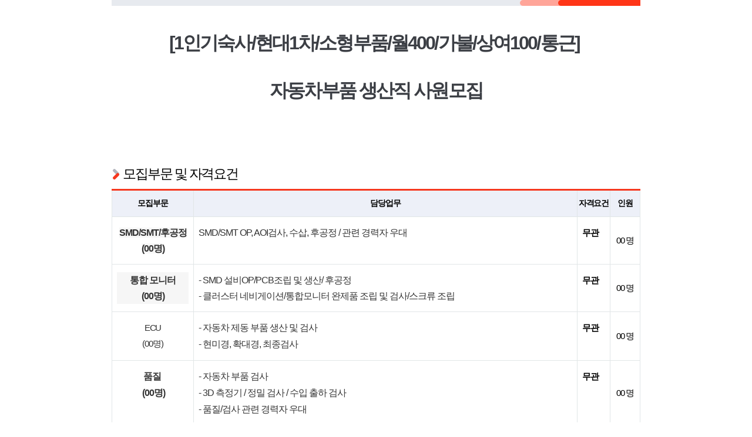

--- FILE ---
content_type: text/html; Charset=euc-kr
request_url: https://job.incruit.com/s_common/jobpost/jobpostcont.asp?job=2405130000463
body_size: 23320
content:

<html>
<head>
<title>[1인기숙사/현대1차/소형부품/월400/가불/상여100/통근]  자동차부품 생산직 사원모집 - 인크루트 채용</title>
<meta http-equiv="Content-Type" content="text/html; charset=euc-kr" />

<meta http-equiv="Content-Script-Type" content="text/javascript" />
<meta http-equiv="Expires" content="-1" />
<meta http-equiv="Pragma" content="no-cache" />
<meta http-equiv="Cache-Control" content="no-cache" />

<meta name="viewport" content="initial-scale=1.0, maximum-scale=1.0, minimum-scale=1.0, user-scalable=no" />
<link rel="canonical" href="https://job.incruit.com/jobdb_info/jobpost.asp?job=2405130000463">
<script type="text/javascript" src="//s.incru.it/gjs/jquery-1.12.4.min.js"></script>
<script type="text/javascript" src="//s.incru.it/gjs/v2/incruit.util.js?20260119153100"></script>
<link type="text/css" rel="stylesheet" href="//i.incru.it/ui/static/css/module/jobpostIframe.css?20251230161500">
<style type="text/css">
BODY {text-align : left ;scrollbar-face-color: #E7E7E7; scrollbar-highlight-color: #CFCFCF; scrollbar-3dlight-color: #F1F1F1; scrollbar-shadow-color: #CFCFCF; scrollbar-darkshadow-color: #F1F1F1; scrollbar-track-color: #F1F1F1; scrollbar-arrow-color: #616161;}
</style>
</head>
<body leftmargin="0" topmargin="5px" >
<div id="content_job"><p id="240513_00_00463_job_Z137Y240X117W18A3332" style="TEXT-ALIGN: center;TEXT-INDENY: 22px;"></p><div class="tempNew-wrap simple01" templateid="incruit_job_template_70"><div class="tempNew-head"><p class="cmp_name"><span style="font-weight: 700; color: rgb(255, 255, 255); font-family: " 맑은="" 고딕",="" "malgun="" gothic",="" "apple="" sd="" gothic="" neo",="" 돋움,="" dotum,="" sans-serif;="" font-size:="" 48px;="" letter-spacing:="" -1px;"=""><span style="color: rgb(60, 63, 69);">[1인기숙사/</span><span style="color: rgb(60, 63, 69);"><span style="color: rgb(60, 63, 69);">현</span>대1차/소형부품/월400/가불/상여100/통근]&nbsp;</span></span></p><p class="cmp_name"><span style="font-weight: 700; color: rgb(255, 255, 255); font-family: " 맑은="" 고딕",="" "malgun="" gothic",="" "apple="" sd="" gothic="" neo",="" 돋움,="" dotum,="" sans-serif;="" font-size:="" 48px;="" letter-spacing:="" -1px;"=""><span style="color: rgb(60, 63, 69);">자동차부품 생산직 사원모집</span></span><br></p><p class="cmp_name"><span style="font-weight: 700; color: rgb(255, 255, 255); font-family: " 맑은="" 고딕",="" "malgun="" gothic",="" "apple="" sd="" gothic="" neo",="" 돋움,="" dotum,="" sans-serif;="" font-size:="" 48px;="" letter-spacing:="" -1px;"=""><span style="color: rgb(60, 63, 69);"><br></span></span></p></div><div class="tempNew-container">
    <div class="section">
      <p class="title first">모집부문 및 자격요건</p>
      <table class="tmp-table">
        <colgroup>
        <col class="tbCell01">
        <col class="tbCell02">
        <col class="tbCell03">
        <col class="tbCell04">
        </colgroup>
        <thead>
          <tr>
            <th>모집부문</th>
            <th>담당업무</th>
            <th>자격요건</th>
            <th>인원</th>
          </tr>
        </thead>
        <tbody>
          <tr>
            <td align="center" class="text-center text-top"><span style="color: rgb(51, 51, 51); font-family: Arial; font-size: 16px; font-weight: 700; letter-spacing: -1px; background-color: rgb(246, 246, 246);">SMD/SMT/후공정</span><br style="color: rgb(51, 51, 51); font-family: Arial; font-size: 16px; font-weight: 700; letter-spacing: -1px; background-color: rgb(246, 246, 246);"><span style="color: rgb(51, 51, 51); font-family: Arial; font-size: 16px; font-weight: 700; letter-spacing: -1px; background-color: rgb(246, 246, 246);">(00명)</span><br></td>
            <td class="text-left text-top">
            	<p class="point-bold"><span style="color: rgb(51, 51, 51); font-family: Arial; font-size: 16px; font-weight: 400; letter-spacing: -1px;">SMD/SMT OP, AOI검사, 수삽, 후공정 / 관련 경력자 우대</span><br></p>
            </td>
            <td class="text-left text-top">
            	<p class="point-bold"><span style="letter-spacing: -0.07em; background-color: initial;">무관</span></p>
            </td>
            <td class="text-center">00 명</td>
          </tr>
        <tr>	<td align="center" class="text-center text-top"><span style="display: block; font-size: 12pt; letter-spacing: -1px; background-color: rgb(246, 246, 246); font-weight: 700; font-family: Arial; color: rgb(53, 53, 53);"><span style="display: block; font-size: 12pt;">통합 모니터<br></span><span style="display: block; color: rgb(51, 51, 51); font-family: " 맑은="" 고딕",="" "malgun="" gothic",="" "apple="" sd="" gothic="" neo",="" 돋움,="" dotum,="" sans-serif;"="">(00명)</span></span></td>	<td class="text-left text-top">		<p class="point-bold"><span style="font-size: 12pt; font-weight: 400; letter-spacing: -1px; color: rgb(53, 53, 53); font-family: Arial;">- SMD 설비OP/PCB조립 및 생산/ 후공정&nbsp;</span><br style="font-weight: 400; letter-spacing: -1px; color: rgb(53, 53, 53); font-family: 맑은고딕, " malgun="" gothic",="" dotum,="" 돋움,="" sans-serif;"=""><span style="font-size: 12pt; font-weight: 400; letter-spacing: -1px; color: rgb(53, 53, 53); font-family: Arial;">- 클러스터 네비게이션/통합모니터&nbsp;</span><span style="font-size: 12pt; font-weight: 400; letter-spacing: -1px; color: rgb(53, 53, 53); font-family: Arial;">완제품 조립 및 검사/스크류 조립</span><br></p>	</td>	<td class="text-left text-top">		<p class="point-bold">무관</p>	</td>	<td class="text-center">00 명</td></tr><tr>	<td align="center" class="text-center text-top"><span style="display: block; color: rgb(51, 51, 51); font-family: " 맑은="" 고딕",="" "malgun="" gothic",="" "apple="" sd="" gothic="" neo",="" 돋움,="" dotum,="" sans-serif;="" font-size:="" 16px;="" letter-spacing:="" -1px;="" background-color:="" rgb(246,="" 246,="" 246);="" font-weight:="" 700;"="">ECU<br></span><span style="display: block; color: rgb(51, 51, 51); font-family: " 맑은="" 고딕",="" "malgun="" gothic",="" "apple="" sd="" gothic="" neo",="" 돋움,="" dotum,="" sans-serif;="" font-size:="" 16px;="" letter-spacing:="" -1px;="" background-color:="" rgb(246,="" 246,="" 246);="" font-weight:="" 700;"="">(00명)</span></td>	<td class="text-left text-top">		<table class="content-table" style="font-size: 12px; border-collapse: collapse; border-spacing: 0px; empty-cells: show; border: 0px none; width: 603px; color: rgb(51, 51, 51); font-family: " 맑은="" 고딕",="" "malgun="" gothic",="" "apple="" sd="" gothic="" neo",="" 돋움,="" dotum,="" sans-serif;="" letter-spacing:="" -1px;"=""><tbody><tr><td style="padding: 0px; font-size: 16px; position: relative; line-height: inherit; border-width: 0px; border-style: initial; border-color: initial; width: auto; background-color: rgba(0, 0, 0, 0);"><span style="font-family: Arial; font-size: 12pt;"></span><p style="position: relative; line-height: 1.75; letter-spacing: -1px;"><span style="color: rgb(53, 53, 53); font-family: Arial; font-size: 12pt;">- 자동차 제동 부품 생산 및 검사</span><br style="color: rgb(53, 53, 53); font-family: 맑은고딕, " malgun="" gothic",="" dotum,="" 돋움,="" sans-serif;="" font-size:="" 15px;"=""><span style="color: rgb(53, 53, 53); font-family: Arial; font-size: 12pt;">- 현미경, 확대경, 최종검사</span></p></td></tr></tbody></table>	</td>	<td class="text-left text-top">		<p class="point-bold"><span style="letter-spacing: -1.05px;">무관</span><br></p>	</td>	<td class="text-center">00 명</td></tr><tr>	<td align="center" class="text-center text-top"><p style="position: relative; font-size: 16px; color: rgb(51, 51, 51); line-height: 1.75; letter-spacing: -1px; font-family: " 맑은="" 고딕",="" "malgun="" gothic",="" "apple="" sd="" gothic="" neo",="" 돋움,="" dotum,="" sans-serif;"=""><span style="font-size: 12pt; background-color: initial; color: rgb(53, 53, 53); font-family: Arial; font-weight: 700;">품질</span><span style="background-color: initial;">&nbsp;</span><br></p><p style="position: relative; font-size: 16px; color: rgb(51, 51, 51); line-height: 1.75; letter-spacing: -1px; font-family: " 맑은="" 고딕",="" "malgun="" gothic",="" "apple="" sd="" gothic="" neo",="" 돋움,="" dotum,="" sans-serif;"=""><span style="display: block; font-family: Arial; font-size: 12pt;">&nbsp;<span style="color: rgb(53, 53, 53); font-size: 12pt; font-weight: 700;">(00명)</span></span></p></td>	<td class="text-left text-top">		<p style="position: relative; font-size: 16px; color: rgb(51, 51, 51); line-height: 1.75; letter-spacing: -1px; font-family: " 맑은="" 고딕",="" "malgun="" gothic",="" "apple="" sd="" gothic="" neo",="" 돋움,="" dotum,="" sans-serif;"=""><span style="color: rgb(53, 53, 53); font-family: Arial; font-size: 12pt;">- 자동차 부품 검사</span><br style="color: rgb(53, 53, 53); font-family: 맑은고딕, " malgun="" gothic",="" dotum,="" 돋움,="" sans-serif;="" font-size:="" 15px;"=""><span style="color: rgb(53, 53, 53); font-family: Arial; font-size: 12pt;">- 3D 측정기 / 정밀 검사 / 수입 출하 검사</span><span style="font-family: Arial; font-size: 12pt;">&nbsp;</span></p><p style="position: relative; font-size: 16px; color: rgb(51, 51, 51); line-height: 1.75; letter-spacing: -1px; font-family: " 맑은="" 고딕",="" "malgun="" gothic",="" "apple="" sd="" gothic="" neo",="" 돋움,="" dotum,="" sans-serif;"=""><span style="font-family: Arial; font-size: 12pt;">- 품질/검사 관련 경력자 우대</span></p>	</td>	<td class="text-left text-top">		<p class="point-bold"><span style="letter-spacing: -1.05px;">무관</span><br></p>	</td>	<td class="text-center">00 명</td></tr></tbody>
      </table>
    </div>
    <div class="section">
      <p class="title">근무조건</p>
      <ul class="dotted-list cube"><li style="padding-left: 10px; list-style: none; background-position: 0px 15px; background-image: url(" monimg="" corp="" detail="" icon_spot_1.png");="" background-repeat:="" no-repeat;="" font-family:="" arial;="" font-size:="" 12pt;"=""><span style="font-size: 12pt;">ㆍ근무형태 : 정규직&nbsp;</span></li><li style="padding-left: 10px; list-style: none; background-position: 0px 15px; background-image: url(" monimg="" corp="" detail="" icon_spot_1.png");="" background-repeat:="" no-repeat;="" font-family:="" arial;="" font-size:="" 12pt;"=""><span style="font-size: 12pt;">ㆍ근무요일 : 월~금 (물량에 따라 토요일 특근발생)</span></li><li style="padding-left: 10px; list-style: none; background-position: 0px 15px; background-image: url(" monimg="" corp="" detail="" icon_spot_1.png");="" background-repeat:="" no-repeat;="" font-family:="" arial;="" font-size:="" 12pt;"=""><span style="font-size: 12pt;">ㆍ근무시간 : 2교대 주간 : 08:30 ~ 20:30(잔업 2.5시간 포함)&nbsp;/ 휴게시간 : 오전,오후 15분씩 / 중식 1시간 / 석식 30분</span><br><span style="font-size: 12pt;">&nbsp; &nbsp; &nbsp; &nbsp; &nbsp; &nbsp; &nbsp; &nbsp; &nbsp; &nbsp; &nbsp; &nbsp; &nbsp; &nbsp; &nbsp; &nbsp;야간 : 20:30 ~ 08:30(잔업 2.5시간 포함) / 휴게시간 : 오전,오후 15분씩 / 야식 1시간 / 조식 30분</span></li><li style="padding-left: 10px; list-style: none; background-position: 0px 15px; background-image: url(" monimg="" corp="" detail="" icon_spot_1.png");="" background-repeat:="" no-repeat;="" font-family:="" arial;="" font-size:="" 12pt;"=""><span style="font-size: 12pt;">ㆍ시급 9,860원&nbsp;</span><span style="color: rgb(255, 0, 82); font-size: 12pt;"><span style="font-weight: 700;">상여 100% 월 할 지급(입사일부터 지급)</span></span></li><li style="padding-left: 10px; list-style: none; background-position: 0px 15px; background-image: url(" monimg="" corp="" detail="" icon_spot_1.png");="" background-repeat:="" no-repeat;="" font-family:="" arial;="" font-size:="" 12pt;"=""><span style="font-size: 12pt;">ㆍ월 평균&nbsp;</span><span style="color: rgb(255, 0, 82); font-size: 12pt;"><span style="font-weight: 700;">350만원 ~ 400만원 이상</span></span><span style="font-size: 12pt;">&nbsp;발생</span></li><li style="padding-left: 10px; list-style: none; background-position: 0px 15px; background-image: url(" monimg="" corp="" detail="" icon_spot_1.png");="" background-repeat:="" no-repeat;="" font-family:="" arial;="" font-size:="" 12pt;"=""><span style="font-size: 12pt;">ㆍ근무복 : 자율복 또는 제전복 상의만, 슬리퍼 착용</span></li></ul></div><div class="section"><p class="title">회사소개</p><p style="padding-top: 1px; padding-bottom: 1px; position: relative; font-size: 16px; color: rgb(51, 51, 51); line-height: 1.75; letter-spacing: -1px; font-family: " 맑은="" 고딕",="" "malgun="" gothic",="" "apple="" sd="" gothic="" neo",="" 돋움,="" dotum,="" sans-serif;"=""><span style="color: rgb(53, 53, 53); letter-spacing: normal; font-family: Arial; font-size: 12pt;">▶유사업무 경험자 우대(초보도 지원 가능 합니다.)</span><br style="color: rgb(53, 53, 53); letter-spacing: normal; font-family: 맑은고딕, " malgun="" gothic",="" dotum,="" 돋움,="" sans-serif;="" font-size:="" 15px;"=""><span style="color: rgb(53, 53, 53); letter-spacing: normal; font-family: Arial; font-size: 12pt;">▶</span><span style="color: rgb(255, 0, 82); letter-spacing: normal; font-family: Arial; font-size: 12pt;"><span style="font-weight: 700;">풀옵션 기숙사 2인1실, 1인1실 가능</span></span><br style="color: rgb(53, 53, 53); letter-spacing: normal; font-family: 맑은고딕, " malgun="" gothic",="" dotum,="" 돋움,="" sans-serif;="" font-size:="" 15px;"=""><span style="color: rgb(53, 53, 53); letter-spacing: normal; font-family: Arial; font-size: 12pt;">▶천안, 안성 일부지역 통근버스 운행</span><br style="color: rgb(53, 53, 53); letter-spacing: normal; font-family: 맑은고딕, " malgun="" gothic",="" dotum,="" 돋움,="" sans-serif;="" font-size:="" 15px;"=""><span style="color: rgb(53, 53, 53); letter-spacing: normal; font-family: Arial; font-size: 12pt;">▶사내 매점 및 헬스장 구비</span><br style="color: rgb(53, 53, 53); letter-spacing: normal; font-family: 맑은고딕, " malgun="" gothic",="" dotum,="" 돋움,="" sans-serif;="" font-size:="" 15px;"=""><span style="color: rgb(53, 53, 53); letter-spacing: normal; font-family: Arial; font-size: 12pt;">▶</span><span style="font-weight: 700; color: rgb(53, 53, 53); letter-spacing: normal; font-family: 맑은고딕, " malgun="" gothic",="" dotum,="" 돋움,="" sans-serif;="" font-size:="" 15px;"=""><span style="color: rgb(255, 0, 82); font-family: Arial; font-size: 12pt;">업무 평가 후 정규직 전환 가능 (전환 시 상여금 인상)</span></span><br style="color: rgb(53, 53, 53); letter-spacing: normal; font-family: 맑은고딕, " malgun="" gothic",="" dotum,="" 돋움,="" sans-serif;="" font-size:="" 15px;"=""><span style="color: rgb(53, 53, 53); letter-spacing: normal; font-family: Arial; font-size: 12pt;">▶신축건물 근무&nbsp;</span><span style="font-weight: 700; color: rgb(53, 53, 53); letter-spacing: normal; font-family: 맑은고딕, " malgun="" gothic",="" dotum,="" 돋움,="" sans-serif;="" font-size:="" 15px;"=""><span style="color: rgb(255, 108, 0); font-family: Arial; font-size: 12pt;">근<span style="color: rgb(255, 0, 82); font-size: 12pt;">무환경 최상 (냉,난방 완비)</span></span></span></p><p style="padding-top: 1px; padding-bottom: 1px; position: relative; font-size: 16px; color: rgb(51, 51, 51); line-height: 1.75; letter-spacing: -1px; font-family: " 맑은="" 고딕",="" "malgun="" gothic",="" "apple="" sd="" gothic="" neo",="" 돋움,="" dotum,="" sans-serif;"=""><span style="color: rgb(53, 53, 53); font-family: Arial; font-size: 12pt; letter-spacing: normal;">▶1년 내내 물량 꾸준함</span></p><p style="padding-top: 1px; padding-bottom: 1px; position: relative; font-size: 16px; color: rgb(51, 51, 51); line-height: 1.75; letter-spacing: -1px; font-family: " 맑은="" 고딕",="" "malgun="" gothic",="" "apple="" sd="" gothic="" neo",="" 돋움,="" dotum,="" sans-serif;"=""><span style="color: rgb(53, 53, 53); letter-spacing: normal; font-family: Arial; font-size: 15px;"><span style="font-size: 12pt;">▶통근버스 노선 하단 참조</span>&nbsp;</span></p>
    </div>
    <div class="section">
      <p class="title">접수방법</p>
      <p style="padding-top: 1px; padding-bottom: 1px; position: relative; font-size: 16px; color: rgb(51, 51, 51); line-height: 1.75; letter-spacing: -1px; font-family: " 맑은="" 고딕",="" "malgun="" gothic",="" "apple="" sd="" gothic="" neo",="" 돋움,="" dotum,="" sans-serif;"=""><span style="font-family: Arial; font-size: 12pt;">ㆍ인크루트 온라인 지원</span></p><p style="padding-top: 1px; padding-bottom: 1px; position: relative; font-size: 16px; color: rgb(51, 51, 51); line-height: 1.75; letter-spacing: -1px; font-family: " 맑은="" 고딕",="" "malgun="" gothic",="" "apple="" sd="" gothic="" neo",="" 돋움,="" dotum,="" sans-serif;"=""><span style="font-family: Arial; font-size: 12pt;">ㆍ전화 및 문자지원&nbsp;</span><span style="color: rgb(255, 0, 82); font-family: Arial; font-size: 12pt;"><span style="font-weight: 700;">(자동차2교대/성함/거주지)</span></span></p><p style="padding-top: 1px; padding-bottom: 1px; position: relative; font-size: 16px; color: rgb(51, 51, 51); line-height: 1.75; letter-spacing: -1px; font-family: " 맑은="" 고딕",="" "malgun="" gothic",="" "apple="" sd="" gothic="" neo",="" 돋움,="" dotum,="" sans-serif;"=""><span style="font-family: Arial; font-size: 12pt;">ㆍ담당자 :<span style="color: rgb(10, 13, 247);">&nbsp;</span></span><span style="color: rgb(10, 13, 247); font-family: Arial; font-size: 12pt;"><span style="font-weight: 700;"><span title="로그인후, 인사담당자 전화번호를 확인하실 수 있습니다" alt="로그인후, 인사담당자 전화번호를 확인하실 수 있습니다" onClick="noMemEmailClick('https://edit.incruit.com')">***-****-****</span></span></span><span style="font-family: Arial; font-size: 12pt;">&nbsp;(부재시 문자 남겨주시면 연락드립니다.)</span><span style="font-family: Arial; font-size: 12pt;">&nbsp;<br></span><span style="color: rgb(0, 158, 37); font-family: " malgun="" gothic",="" dotum,="" gulim,="" sans-serif;="" font-size:="" 18.6667px;"="">&nbsp;* 담당자(직통) : <span title="로그인후, 인사담당자 전화번호를 확인하실 수 있습니다" alt="로그인후, 인사담당자 전화번호를 확인하실 수 있습니다" onClick="noMemEmailClick('https://edit.incruit.com')">***-****-****</span></span><span style="font-family: Arial; font-size: 12pt;"><br></span></p>
    </div>
    <div class="section">
      <p class="title">통근버스</p>
      <ul class="dotted-list cube">
      <li><span style="font-size: 12pt; color: rgb(44, 61, 219); letter-spacing: normal; font-family: Arial;"><span style="font-weight: 700;">▶천안 1호차◀</span></span><br style="color: rgb(53, 53, 53); letter-spacing: normal; font-family: 맑은고딕, " malgun="" gothic",="" dotum,="" 돋움,="" sans-serif;"=""><span style="font-size: 12pt; color: rgb(53, 53, 53); letter-spacing: normal; font-family: Arial;">백석동 주공그린빌 - 두정동 늘푸른극동건너 - 두정동 베스킨라빈스 앞 정류장 - 리즈앤마리안 산부인과 - 복지회관 - 회사&nbsp;</span><br style="color: rgb(53, 53, 53); letter-spacing: normal; font-family: 맑은고딕, " malgun="" gothic",="" dotum,="" 돋움,="" sans-serif;"=""><br style="color: rgb(53, 53, 53); letter-spacing: normal; font-family: 맑은고딕, " malgun="" gothic",="" dotum,="" 돋움,="" sans-serif;"=""><span style="font-size: 12pt; color: rgb(44, 61, 219); letter-spacing: normal; font-family: Arial;"><span style="font-weight: 700;">▶천안 2호차◀</span></span><br style="color: rgb(53, 53, 53); letter-spacing: normal; font-family: 맑은고딕, " malgun="" gothic",="" dotum,="" 돋움,="" sans-serif;"=""><span style="font-size: 12pt; color: rgb(53, 53, 53); letter-spacing: normal; font-family: Arial;">불당동 문화카페거리 - 쌍용동(용암마을 정류장) - 임광아파트 - 광혜당 맞은편 - 전자랜드 맞은편 - 회사</span><br style="color: rgb(53, 53, 53); letter-spacing: normal; font-family: 맑은고딕, " malgun="" gothic",="" dotum,="" 돋움,="" sans-serif;"=""><br style="color: rgb(53, 53, 53); letter-spacing: normal; font-family: 맑은고딕, " malgun="" gothic",="" dotum,="" 돋움,="" sans-serif;"=""><span style="font-size: 12pt; color: rgb(44, 61, 219); letter-spacing: normal; font-family: Arial;"><span style="font-weight: 700;">▶천안 3호차◀</span></span><br style="color: rgb(53, 53, 53); letter-spacing: normal; font-family: 맑은고딕, " malgun="" gothic",="" dotum,="" 돋움,="" sans-serif;"=""><span style="font-size: 12pt; color: rgb(53, 53, 53); letter-spacing: normal; font-family: Arial;">신방동 초원아파트 - 신방동 하나은행 앞 - 이마트(동물병원) - 충무병원(버스정류장) - 남파오거리(버스정류장) - 원성동 BYC(버스정류장) - 중앙고(버스정류장) - 터미널(학화호두과자) - 단국대 삼거리 정류장 - 성거 삼일아파트 - 입장사거리&nbsp;</span><br style="color: rgb(53, 53, 53); letter-spacing: normal; font-family: 맑은고딕, " malgun="" gothic",="" dotum,="" 돋움,="" sans-serif;"=""><br style="color: rgb(53, 53, 53); letter-spacing: normal; font-family: 맑은고딕, " malgun="" gothic",="" dotum,="" 돋움,="" sans-serif;"=""><span style="font-size: 12pt; color: rgb(44, 61, 219); letter-spacing: normal; font-family: Arial;"><span style="font-weight: 700;">▶천안 4호차◀</span></span><br style="color: rgb(53, 53, 53); letter-spacing: normal; font-family: 맑은고딕, " malgun="" gothic",="" dotum,="" 돋움,="" sans-serif;"=""><span style="font-size: 12pt; color: rgb(53, 53, 53); letter-spacing: normal; font-family: Arial;">구상골사거리(광어9900) - 주공 6단지(건너편 카페베네) - 여성회과 - 신당동(신당고 입구) - 직산사거리(아울렛앞) - 회사</span><br style="color: rgb(53, 53, 53); letter-spacing: normal; font-family: 맑은고딕, " malgun="" gothic",="" dotum,="" 돋움,="" sans-serif;"=""><br style="color: rgb(53, 53, 53); letter-spacing: normal; font-family: 맑은고딕, " malgun="" gothic",="" dotum,="" 돋움,="" sans-serif;"=""><span style="font-size: 12pt; color: rgb(44, 61, 219); letter-spacing: normal; font-family: Arial;"><span style="font-weight: 700;">▶안성방면◀</span></span><br style="color: rgb(53, 53, 53); letter-spacing: normal; font-family: 맑은고딕, " malgun="" gothic",="" dotum,="" 돋움,="" sans-serif;"=""><span style="font-size: 12pt; color: rgb(53, 53, 53); letter-spacing: normal; font-family: Arial;">진사리 다이소 앞 - 풍림아파트 - 참아름아파트(어울림아파트) - 롯데마트 - 그대가아파트(버스정류장앞) - 시청로터리 - GS마트 - 안경나라 - 신협 - 한경대 - 이마트 - 개내교 - 내리 - 중앙대 - 입장공장</span><span style="color: rgb(51, 51, 51); font-size: 12pt; letter-spacing: -1px; font-family: Arial;">&nbsp;</span></li>
      </ul>
    </div>
    <p style="opacity:0;">00</p>
  </div>
</div>
<link rel="stylesheet" href="https://cdn.jsdelivr.net/gh/theeluwin/NotoSansKR-Hestia@master/stylesheets/NotoSansKR-Hestia.css" integrity="sha384-zGzb8nSrN9lm5PPcfztVC5DjjTs5sVStV85IH8x51fM9yIwmI+Uvh3RZDJlrpPWQ" crossorigin="anonymous">
<link href="https://c.incru.it/HR/jobTemp_2022/new_jobtemp_2022.css?20221114" rel="stylesheet" type="text/css">

</div>
<iframe id="inneriframe" width="0" height="0" style="position:absolute;top:0px;left:0px;visibility:hidden;"></iframe>
<script type="text/javascript" src="/s_common/jobpost/clientscript/jobpostcont.min.js?20260119153100"></script>
<script type="text/javascript" src="/s_common/jobpost/clientscript/jobpostcontscrap.js?20260119153100"></script>
</body>

</html>
